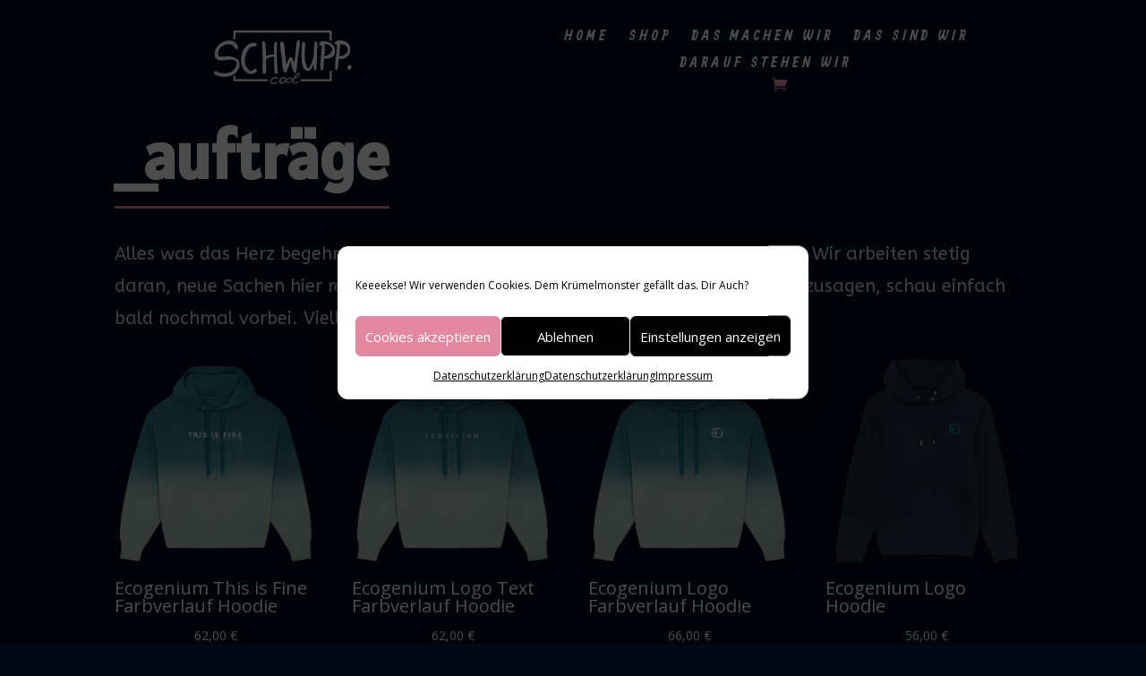

--- FILE ---
content_type: text/css
request_url: https://schwupp.cool/wp-content/themes/Schwupp-Theme/style.css?ver=4.27.4
body_size: 893
content:
/*======================================
Theme Name: Schwupp
Theme URI: https://bitbot.eu
Description: Schwupp theme.
Author: Jonas Winzer
Author URI: https://bitbot.eu
Author Email: team@bitbot.eu
Template: Divi
Version: 1.0
License: GNU General Public License v2 or later
License URI: http://www.gnu.org/licenses/gpl-2.0.html
======================================*/


/*add your custom CSS below this line*/


.woocommerce .woocommerce-error, .woocommerce .woocommerce-info, .woocommerce .woocommerce-message{
	background-color: #e288a0 !important;
}


.shop_table{
    background-color:#4D5259 !important;
    border: none !important;
	padding: 10px;
  }

.select2-selection__rendered{
	background-color: #4D5259 !important;
	color: white !important;
}

.shop_table th{
	color: white !important;
}

.shop_table td{
	color: white !important;
}

.woocommerce-checkout input, .woocommerce-checkout textarea{
	background-color: rgba(255,255,255,0.3) !important;
	border: none;
	color: white;
} 


.woocommerce-checkout input:focus{
	color: white;
} 

.woocommerce-checkout input::placeholder{
	color: rgba(255, 255, 255, 0.7);
} 

.woocommerce-checkout textarea::placeholder{
	color: rgba(255, 255, 255, 0.7);
} 

#order_review_heading{
	margin-top: 50px;
}


.cart_totals h2{
	color: white;
}

.wc_payment_methods, .place-order{
	background-color: #4D5259;
}

.wdgk_add_donation{
	display: block;
	padding: 10px;
	background-color: #e288a0 !important;
	color: white;
    width: 100% !important;
    text-align: center !important;
	font-family: Open Sans,Arial,sans-serif;
	border-radius: 3px;
}

.wdgk_error_front{
	    margin-bottom: 30px !important;
	color: white !important;
}


.button .wdgk_add_donation:hover{
    color: white !important;
}

.wdgk_donation{
	width: 100% !important;
}

.woocommerce-shipping-destination{
	display: none !important;
}


.wdgk_donation{
	background-color: #4D5259 !important;
	color: white !important;
	border: none !important;
}

.wdgk_donation::placeholder{
	color: rgba(255, 255, 255, 0.7);
}

.woocommerce-SavedPaymentMethods-saveNew{
	display: none !important;
}


.woocommerce-cart table.cart td.actions .coupon .input-text{
	width: 200px !important;
}

@media only screen and (max-width: 600px) {
  .woocommerce-cart table.cart td.actions .coupon .input-text{
	width: 100% !important;
}
	.woocommerce #content table.cart td.actions .coupon .button, .woocommerce #content table.cart td.actions .coupon .input-text, .woocommerce #content table.cart td.actions .coupon input, .woocommerce table.cart td.actions .coupon .button, .woocommerce table.cart td.actions .coupon .input-text, .woocommerce table.cart td.actions .coupon input, .woocommerce-page #content table.cart td.actions .coupon .button, .woocommerce-page #content table.cart td.actions .coupon .input-text, .woocommerce-page #content table.cart td.actions .coupon input, .woocommerce-page table.cart td.actions .coupon .button, .woocommerce-page table.cart td.actions .coupon .input-text, .woocommerce-page table.cart td.actions .coupon input{
		width: 100% !important;
		margin-top: 10px;
	}
}



--- FILE ---
content_type: text/css
request_url: https://schwupp.cool/wp-content/et-cache/global/et-divi-customizer-global.min.css?ver=1765225349
body_size: 706
content:
.stretch-image span img{object-fit:cover}.gradient-overlay:before{content:"";position:absolute;z-index:1;background:inherit;top:0;bottom:0;width:100%}.gradient-overlay .et_pb_row{z-index:2!important}.gradient-overlay{background-color:transparent}.et_pb_menu__cart-button{margin-left:40px!important}.semitransparent .et_pb_section_video_bg{opacity:0.3!important}header .et_builder_inner_content{z-index:2!important}footer .et_builder_inner_content{z-index:2!important}.wc-gzd-additional-info{display:none!important}.image-no-stretch span img{object-fit:cover}.form-row.place-order.wc-gzd-place-order{background-color:rgba(0,0,0,0.0)}.woocommerce-error a{color:white;text-decoration:underline}#order_payment_heading{margin-top:100px}#order_review_heading{margin-top:150px}.versandtaschecheckbox{display:inline-block}#place_order{width:100%}.shopmenuborder:hover{transition:0.3s;margin-left:10px}.shopmenuborder{transition:0.3s;margin-left:0px}.imagecover img{object-fit:cover;width:100%!important}.imagecover span{width:100%!important}@media screen and (max-width:500px){#tabletmobilemenu .product{width:100%!important}}.wc-forward{width:100%!important;margin-bottom:10px!important}.input-text{background-color:rgba(0,0,0,0.2)!important}.order-total-small-business-notice{dispaly:none!important}.woocommerce-Price-amount bdi{color:white!important}.et_pb_shop .product .price{text-align:center}.pa-full-height-image-column{height:100%}.pa-full-height-image-column .et_pb_image_wrap{height:100%}.pa-full-height-image-column img{object-fit:cover;height:100%}select{background-color:#4d5259;padding:15px;color:white!important}input{color:white!important}@media screen and (max-width:650px){#page-container #main-content .woocommerce .product{width:100%!important}}

--- FILE ---
content_type: image/svg+xml
request_url: https://schwupp.site.bitbot.eu/wp-content/uploads/2020/11/Asset-21.svg
body_size: 21258
content:
<svg xmlns="http://www.w3.org/2000/svg" viewBox="0 0 894.45 350.3"><defs><style>.cls-1{fill:none;stroke:#fff;stroke-linecap:round;stroke-linejoin:round;stroke-width:14px;}.cls-2{fill:#fff;}</style></defs><g id="Layer_2" data-name="Layer 2"><g id="Layer_3" data-name="Layer 3"><polyline class="cls-1" points="757.9 268.5 757.9 325 568.57 325"/><polyline class="cls-1" points="132.91 50 132.91 7 757.9 7 757.9 61.63"/><polyline class="cls-1" points="343.39 325 132.91 325 132.91 300"/></g><g id="Layer_2-2" data-name="Layer 2"><path class="cls-2" d="M138.46,117.21c-5.84-8.63-11.86-15.85-19-20.5s-15.73-7.07-25.3-7.07a67.07,67.07,0,0,0-14.56,1.6,73.41,73.41,0,0,0-14.38,4.87,71.15,71.15,0,0,0-24.37,18.17,58.14,58.14,0,0,0-8.21,12.26c-.54,1.08-1,2.19-1.49,3.28s-.86,2.25-1.23,3.42a63.48,63.48,0,0,0-1.85,7.18A56.38,56.38,0,0,0,27,154.8c.27,4.53,1.4,8.68,3,11.12a8.46,8.46,0,0,0,1.22,1.56c.2.24.43.4.64.61s.29.19.46.3a13.34,13.34,0,0,0,3.74,1.22c.5.08.92.2,1.48.26l1.62.2c1.18.09,2.33.21,3.62.24,2.49.12,5.18.11,7.91.12,5.49,0,11.2-.27,17-.41l8.45-.17c2.77,0,5.48-.13,8.2-.23s5.36-.25,8.57-.43c1.58-.08,3.4-.11,5.19-.06s3.57.2,5.25.4l2.46.34,2.21.36c1.49.25,3,.52,4.54.82,3.06.55,6.14,1.22,9.21,2a93.4,93.4,0,0,1,18.34,6.63,50.85,50.85,0,0,1,16.59,12.77,42.13,42.13,0,0,1,9,19.88,56.22,56.22,0,0,1-.6,20.79,80.83,80.83,0,0,1-6.31,18.59c-1.41,2.91-2.93,5.73-4.65,8.55-.84,1.45-1.9,2.77-2.86,4.14a48.07,48.07,0,0,1-3.05,4l-3.32,3.8c-1.14,1.23-2.39,2.35-3.59,3.53-.61.57-1.2,1.17-1.83,1.72l-1.93,1.59-2,1.58-1,.79-1,.71L129.52,285c-1.4.87-2.82,1.69-4.23,2.54s-2.89,1.55-4.34,2.31L118.77,291l-2.23,1a113,113,0,0,1-18.18,6.27A148.31,148.31,0,0,1,80,301.56a120.55,120.55,0,0,1-38.15-1.25,131.67,131.67,0,0,1-18.35-5c-3-1-5.92-2.22-8.83-3.47s-5.74-2.66-8.53-4.13a11.48,11.48,0,0,1,10.52-20.4l.05,0A112.35,112.35,0,0,0,46.25,277.5a99.08,99.08,0,0,0,30.91,1.23A139.36,139.36,0,0,0,92.93,276a90.45,90.45,0,0,0,14.68-4.71l1.76-.72,1.7-.83c1.11-.56,2.3-1,3.35-1.69l3.25-1.85,3.08-2.05.77-.51.72-.57,1.44-1.13,1.45-1.12c.47-.39.9-.82,1.35-1.23.87-.83,1.81-1.62,2.65-2.49l2.44-2.68a32.34,32.34,0,0,0,2.26-2.84c.71-1,1.5-1.91,2.16-2.93a75.09,75.09,0,0,0,3.93-6.52,76.86,76.86,0,0,0,6-13.77,37.26,37.26,0,0,0,1.85-13.61,21.33,21.33,0,0,0-4.36-11.64A27.33,27.33,0,0,0,132.68,195a52.23,52.23,0,0,0-14.58-4c-2.6-.33-5.23-.56-7.92-.7-1.34,0-2.69-.09-4.07-.11l-2.12,0-1.86,0a40.28,40.28,0,0,0-6.88.85c-2.54.48-5.65,1.08-8.66,1.56s-6.09.83-9.1,1.1c-1.52.16-3,.24-4.51.36s-2.91.18-4.37.26c-5.8.32-11.65.52-17.73.61-1.52,0-3.07,0-4.62,0s-3.15-.08-4.81-.2-3.33-.27-5-.44l-2.67-.39c-.87-.12-1.86-.36-2.78-.54s-1.94-.48-2.92-.75a33,33,0,0,1-9.34-4.43c-1-.73-2-1.57-2.94-2.38a33.2,33.2,0,0,1-2.39-2.51,32.23,32.23,0,0,1-3.82-5.46,40.09,40.09,0,0,1-4.18-11.36,55,55,0,0,1-1.16-10.84,78.82,78.82,0,0,1,2.47-20,85,85,0,0,1,3-9.47c.58-1.56,1.25-3.11,1.92-4.67s1.44-3.07,2.23-4.55a87.93,87.93,0,0,1,11.39-16.27A99.16,99.16,0,0,1,39.42,87.37,117,117,0,0,1,55.63,76.91c11.36-6,23.94-10.43,37.56-11.44a77.35,77.35,0,0,1,10.33,0c1.74.19,3.48.34,5.23.63s3.49.56,5.23,1A57.43,57.43,0,0,1,133.76,76a55.63,55.63,0,0,1,14.71,15.38,58,58,0,0,1,7.88,18.46,9.82,9.82,0,0,1-17.68,7.74Z"/><path class="cls-2" d="M270.05,103.76c-1.47.33-2.74.44-4,.61-.61,0-1.22.12-1.81.19l-1.71.14c-2.24.18-4.28.27-6.31.31a1.69,1.69,0,0,1-.39,0l-.71.08c-.5.06-1,.13-1.57.17-1.08.07-2.17.29-3.28.4a61.19,61.19,0,0,0-6.6,1.18l-1.6.45-1.57.51a25.93,25.93,0,0,0-2.75,1.27c-.47.29-1,.56-1.41.88a11,11,0,0,0-1.38,1,32.35,32.35,0,0,0-2.7,2.31c-.85.88-1.75,1.69-2.58,2.61l-2.42,2.87c-1.49,2.07-3,4.1-4.33,6.33s-2.56,4.49-3.81,6.73c-1.07,2.39-2.39,4.59-3.36,7-2.17,4.72-3.93,9.6-5.94,14.39l-1.29,3.68c-.42,1.23-.93,2.43-1.3,3.69-.78,2.48-1.67,4.95-2.35,7.48l-1.09,3.79-.86,3.85-.38,1.94-.19,1-.17,1.05c-.22,1.42-.46,2.77-.61,4.14a124.62,124.62,0,0,0-1,15.84,83.83,83.83,0,0,0,1.55,15.14,66.18,66.18,0,0,0,4.37,14.08l.72,1.68.81,1.63.8,1.64.4.82.47.78,1.84,3.15c.73,1.18,1.47,2.3,2.19,3.37,2.91,4.26,6,8.14,9,11.8a45.14,45.14,0,0,0,4.81,5c.84.75,1.66,1.52,2.48,2.32.4.41.81.83,1.24,1.2a12.51,12.51,0,0,0,1.32,1.11,8.52,8.52,0,0,0,1.43.89,11.84,11.84,0,0,0,1.53.6,15.66,15.66,0,0,0,3.19.35c.54,0,1.07,0,1.6,0l.79,0c.27,0,.53-.08.79-.12a22.18,22.18,0,0,0,3.1-.74,20.34,20.34,0,0,0,5.71-3,20.72,20.72,0,0,0,4.68-4.92,12.53,12.53,0,1,1,20.91,13.8,12.34,12.34,0,0,1-3.54,3.55l-2.76,1.8a59.76,59.76,0,0,1-9.92,5.18,50.43,50.43,0,0,1-5.43,1.88,51.9,51.9,0,0,1-5.72,1.23,42.43,42.43,0,0,1-11.75.2,53.88,53.88,0,0,1-5.74-1.1c-1.86-.5-3.7-1.07-5.46-1.72a57.34,57.34,0,0,1-18.32-11.08,87.27,87.27,0,0,1-13.22-14.75c-.94-1.3-1.84-2.57-2.68-3.83l-2.68-4.25-.66-1.06-.6-1.11-1.18-2.21-1.17-2.23-1-2.28a90,90,0,0,1-6.18-18.94c-2.75-12.92-2.81-26.09-1.62-38.41l.46-4.52.12-1.11.16-1.18.33-2.36.66-4.73.93-4.7c1.17-6.28,3.06-12.38,4.84-18.54.5-1.53,1-3.06,1.52-4.58a47.46,47.46,0,0,1,1.72-4.51c.64-1.47,1.34-2.92,2-4.37s1.59-2.82,2.38-4.23,1.62-2.79,2.54-4.13,1.8-2.69,2.73-4c2-2.58,3.91-5.18,6.1-7.63s4.39-4.86,6.69-7.2l3.57-3.46,3.78-3.36c.61-.57,1.32-1.09,2-1.62l2-1.63a25.77,25.77,0,0,1,2.14-1.58c.75-.5,1.47-1,2.2-1.57a10.19,10.19,0,0,1,1.16-.78L228,88.5c.83-.47,1.64-1,2.45-1.5l2.41-1.28,2.45-1.17a55.26,55.26,0,0,1,10.19-3.5,46.66,46.66,0,0,1,5.33-.89,25.27,25.27,0,0,1,2.78-.19c.46,0,1,0,1.46,0s1,0,1.79,0a30.86,30.86,0,0,1,10.95,2.6c.85.38,1.69.81,2.5,1.26s1.58,1,2.34,1.53a20,20,0,0,1,4.09,3.87A9,9,0,0,1,275,101.81a8.77,8.77,0,0,1-3.42,1.6Z"/><path class="cls-2" d="M330.77,77.69a46.14,46.14,0,0,1,3.84,12,95.81,95.81,0,0,1,1.47,12.1c.21,4,.25,8.09.36,12.14l.28,12.14.8,48.57c.19,8.1.35,16.19.62,24.28l.77,24.28c.31,16.18.65,32.37-.56,48.58l-.09,1.21a11.42,11.42,0,0,1-22.8-.81q-.07-24.24.4-48.49l.4-24.25c.08-4.05.07-8.09.08-12.13s.07-8.08,0-12.12c-.23-16.16-.95-32.31-1.59-48.45l-1-24.22c-.37-8.08-.64-16.15-.64-24.23a8.52,8.52,0,0,1,16.12-3.83Z"/><path class="cls-2" d="M409.87,80.74c.09,1,.12,2.06.15,3.09V86.9c-.1,2-.12,4.09-.27,6.13q-.4,6.1-.72,12.23-.65,12.22-1,24.47c-.42,16.32-.59,32.65.32,49,.23,4.08.51,8.15.79,12.22s.54,8.13.86,12.2c.53,8.13,1,16.25,1.37,24.39l.11,3.06.07,3,.15,6.12L412,252l.41,12.26c.12,4.09.1,8.2,0,12.33a7.56,7.56,0,0,1-13.1,4.9l-2.79-3c-3.49-3.78-4-7.94-3.63-12.16a62.35,62.35,0,0,0-.18-6.27l-.3-6.24c-.37-8.33-.61-16.66-.94-25s-.65-16.63-.84-25l-.45-24.94-.19-12.47L389.81,154l-.31-25c0-4.16,0-8.33.05-12.5s.12-8.34.33-12.5.46-8.32.75-12.48a26.07,26.07,0,0,1,3.31-12.25l1.14-1.9a8,8,0,0,1,14.79,3.38Z"/><path class="cls-2" d="M318.7,185.82a64.53,64.53,0,0,1,7.57-8.44,68,68,0,0,1,8.83-7.11c1.55-1.1,3.17-2.09,4.8-3.08a54,54,0,0,1,5.11-2.54l2.64-1.09,2.7-.95,1.34-.47,1.37-.41,2.73-.8,5.49-1.45c1.85-.36,3.67-.93,5.54-1.23a87,87,0,0,1,11.28-1.35,80.63,80.63,0,0,1,11.42.07c1.9.17,3.81.29,5.71.55s3.81.54,5.71.87a6.56,6.56,0,0,1-1.72,13l-1.85-.18a89.92,89.92,0,0,0-9.64-.52,66.56,66.56,0,0,0-9.4.58,62,62,0,0,0-9.07,1.69c-1.49.34-2.91.94-4.37,1.31l-4.29,1.44-2.13.76-1.06.38-1,.45-2.09.85-2,1c-.67.33-1.34.69-2,1.08l-2,1.14c-1.26.84-2.52,1.69-3.71,2.63a60.33,60.33,0,0,0-12.68,12.85,8.58,8.58,0,0,1-14-9.91l.12-.16Z"/><path class="cls-2" d="M450.73,78.19a57.49,57.49,0,0,1,4.56,11.43,58.53,58.53,0,0,1,2.37,11.7c.16,2,.18,4,.23,6s.16,4,.31,6l.89,11.89c.61,7.92,1.3,15.83,2,23.75.32,4,.72,7.91,1.08,11.86s.83,7.9,1.3,11.84c.84,7.89,2.12,15.73,3.14,23.61s1.75,15.78,2.18,23.72.94,15.87,1.53,23.79q.48,5.94.62,11.91c0,2,0,4,0,6l-.08,3,0,1.5c0,.24-.18.51-.65.81a7.57,7.57,0,0,1-.92.48l-.72.26-.36.13-.47.14-10.36-.87c-1.54-4.69-1-8.87.1-12.86a83.91,83.91,0,0,1,3.9-11.79c1.55-3.85,3.23-7.64,4.72-11.49s3-7.71,4.61-11.53,3.21-7.62,4.88-11.41q1.26-2.84,2.56-5.66l1.31-2.81,1.26-2.85c.82-1.9,1.59-3.84,2.48-5.71a41.23,41.23,0,0,1,3.08-5.41,55.94,55.94,0,0,1,7.87-9.79h0a8.66,8.66,0,0,1,12.25.24,8.84,8.84,0,0,1,.79.95l.34.47A40.23,40.23,0,0,1,512.57,188a97.69,97.69,0,0,1,3,11.16l2.69,11.23c.82,3.76,1.45,7.56,1.89,11.34s.92,7.45,1.48,11.12,1.22,7.35,1.86,11,1.43,7.35,2.24,11,1.69,7.37,2.55,11.1h0l-4.95.76a33.12,33.12,0,0,1-1.49-3.31l-.65-1.65-.56-1.65c-.7-2.18-1.26-4.35-1.73-6.52a78.6,78.6,0,0,1-1.61-12.88,111.86,111.86,0,0,1,.31-12.7c.29-4.22.79-8.41,1.45-12.59l1.08-6.25,1.28-6.23,2.69-12.43c.48-2.07.86-4.15,1.25-6.23s.81-4.15,1.13-6.24c.7-4.16,1.21-8.35,1.73-12.54s.95-8.38,1.28-12.59.74-8.41,1-12.63.64-8.42,1.05-12.62l.59-6.31.14-1.58a3.42,3.42,0,0,1,.12-.78,1,1,0,0,0,.24-.07s0-.06,0-.1l0-.19,0-.4.32-3.15c.46-4.19.8-8.41,1.15-12.62s.86-8.4,1.54-12.57c1.47-8.32,3.37-16.57,7.41-24.5A6.87,6.87,0,0,1,556,67.27l0,.07c3.19,17.47.18,34-1.94,50.63-.39,4.18-1.31,8.29-2,12.43l-2.22,12.41c-1.45,8.28-2.89,16.56-4,24.88l-.86,6.24-.71,6.26c-.44,4.18-1,8.34-1.33,12.53q-1.11,12.56-2.07,25.11c-1.5,16.73-3.09,33.44-5.94,50l-.17,1a9,9,0,0,1-17.28,1.71h0c-1.44-3.66-2.82-7.35-4.1-11.07s-2.57-7.44-3.72-11.21-2.25-7.55-3.27-11.34-1.94-7.61-2.81-11.34-1.82-7.36-2.91-11-2.18-7.2-3.2-10.81-2.12-7.21-2.92-10.88a69.94,69.94,0,0,1-1.86-11.18l14.56,1.81h0a23,23,0,0,0-4.62,4.2,33.27,33.27,0,0,0-3.52,4.87,20.84,20.84,0,0,0-2.45,5.46c-.55,2-.85,4-1.31,6s-1.17,3.84-1.79,5.74l-1.84,5.68c-1.23,3.78-2.33,7.59-3.6,11.33-2.5,7.47-5.08,14.86-8.28,22.05-1.61,3.6-3.2,7.22-4.68,10.88s-2.89,7.35-4.61,11a6.76,6.76,0,0,1-9,3.21,5.76,5.76,0,0,1-.6-.33l-7-4.28a2.12,2.12,0,0,1-1.07-1.38l-.34-1.45-.69-2.92-1.37-5.82c-.89-3.89-1.88-7.76-2.66-11.66-.4-1.95-.84-3.89-1.21-5.84l-1.07-5.86c-.74-3.9-1.36-7.81-1.77-11.75s-.68-7.89-1-11.84L441.84,199c-.57-7.91-1-15.83-1.88-23.7-.48-3.93-1-7.85-1.59-11.77l-1.89-11.74c-.66-3.9-1.21-7.82-1.75-11.75l-.42-2.94-.33-2.95-.32-3-.24-3c-.32-4-.57-7.91-.95-11.85-.18-2-.46-3.93-.71-5.89s-.61-3.92-.84-5.88a76.35,76.35,0,0,1-.39-11.92,83.69,83.69,0,0,1,1.13-12.12,10,10,0,0,1,18.64-3.18Z"/><path class="cls-2" d="M590.87,80.7a36.79,36.79,0,0,1,1.3,6c.31,2,.45,3.93.61,5.88a88.72,88.72,0,0,1-.14,11.65c-.37,7.75-1.16,15.47-2,23.19L589.49,139c-.28,3.87-.52,7.74-.55,11.61-.15,7.73.1,15.47.54,23.16s1.23,15.31,2.37,22.67c.53,3.68,1.22,7.28,1.93,10.76s1.59,6.87,2.61,10.34,2.16,6.56,3.23,9.33c.23.72.49,1.39.74,2.06s.42,1.35.68,2l1.37,3.78a30.9,30.9,0,0,0,1.69,3.83l.27.49.41.6.76,1.12,1.36,2.05a25.91,25.91,0,0,0,2.37,3.43,3.25,3.25,0,0,0,2.09,1.2,3.87,3.87,0,0,0,2.26-.49,12.26,12.26,0,0,0,3.11-2.29,37,37,0,0,0,6-7.81A127.84,127.84,0,0,0,632.25,217c2.7-7,5-14.27,7.33-21.53.57-1.8,1.18-3.68,1.71-5.49l1.65-5.42c.56-1.81,1.08-3.62,1.58-5.45s1-3.64,1.45-5.48a292.24,292.24,0,0,0,7.71-44.79c.4-3.78.59-7.58.85-11.38l.23-5.71c.09-1.9.12-3.81.13-5.71.18-7.63-.11-15.27-.46-22.91l16-.38c-.58,14.13-.94,28.26-.93,42.41s.18,28.3-.21,42.44c-.1,3.54-.3,7.07-.45,10.6s-.27,7.07-.51,10.6q-.63,10.59-1.32,21.17c-.49,7.06-.85,14.12-1.28,21.18-.21,3.53-.31,7.07-.47,10.6L665,247l-.12,5.3a8,8,0,0,1-16,0l0-.66-1-42.44c-.19-7.07-.31-14.14-.42-21.2-.09-3.54,0-7.07,0-10.6l0-10.6c.07-14.12.41-28.23,1.23-42.33l.66-10.58q.28-5.3,1-10.57c1-7,2.42-14.06,2.87-21.11l0-.74a9.16,9.16,0,0,1,18.3.3c.25,8.05.43,16.1.12,24.15l-.08,3-.16,3-.27,6c-.3,4-.53,8-1,12a298.4,298.4,0,0,1-8.29,47.48A352.08,352.08,0,0,1,646.27,223c-1.57,3.73-3.17,7.46-5,11.15a121.51,121.51,0,0,1-6,11,60.05,60.05,0,0,1-8.2,10.86,30.39,30.39,0,0,1-6.32,5,20.85,20.85,0,0,1-9.4,2.85A34.54,34.54,0,0,1,593.91,259a25.69,25.69,0,0,1-2.86-2.15c-.43-.37-.84-.71-1.22-1.08l-.55-.52-.68-.67a35.23,35.23,0,0,1-4.69-6c-.69-1.07-1.32-2.16-1.95-3.24s-1.15-2.21-1.67-3.3a54.78,54.78,0,0,1-2.65-6.6c-1.46-4.37-2.64-8.51-3.65-12.59s-1.84-8.17-2.48-12.34-1.1-8.26-1.44-12.34c-.69-8.14-1-16.15-1.22-24.13-.34-15.92-.16-31.8.32-47.61l.55-11.85c.26-4,.59-7.89.92-11.83.67-7.88,1.73-15.75,4.29-23.45a8.17,8.17,0,0,1,15.52.06Z"/><path class="cls-2" d="M683.82,89.9a22,22,0,0,1,1.42-4.55c.29-.72.63-1.39,1-2.08s.7-1.34,1.08-2a38.78,38.78,0,0,1,2.48-3.72,20.81,20.81,0,0,1,3-3.29l2.53-2.14a4.19,4.19,0,0,1,2.85-1h0a92,92,0,0,1,13.68-1,90.33,90.33,0,0,1,13.73,1,92.7,92.7,0,0,1,13.51,3.1l3.29,1.11c1.09.41,2.16.84,3.25,1.27l.81.32.72.3,1.48.63c1,.42,2,.87,3,1.33A76.94,76.94,0,0,1,764,86.06a52.08,52.08,0,0,1,18.86,23.48,57.86,57.86,0,0,1,3.81,14.74,71.29,71.29,0,0,1,.08,15.46,51.24,51.24,0,0,1-4,15.73,40.07,40.07,0,0,1-10,13.75,45.91,45.91,0,0,1-13.25,8c-.47.2-1.13.46-1.68.67s-1.16.44-1.75.65c-1.16.43-2.35.79-3.53,1.14-2.36.7-4.75,1.27-7.12,1.75a121.32,121.32,0,0,1-14.14,2,109.7,109.7,0,0,1-27.39-1.53l-.39-.06a8,8,0,0,1,2.42-15.8c15.1,2,30.88-1.27,41.72-10.48a76.89,76.89,0,0,0,7.67-6,40.82,40.82,0,0,0,5.53-6.11,30.67,30.67,0,0,0,4.32-8,27.13,27.13,0,0,0,1.36-9.61,33.21,33.21,0,0,0-5.86-18.42,31.11,31.11,0,0,0-3.2-3.73c-.58-.59-1.2-1.15-1.83-1.71s-1.32-1.07-2-1.57A55,55,0,0,0,744.19,95c-.87-.4-1.76-.8-2.68-1.2l-1.39-.6-.7-.3-.65-.25-2.56-1-2.61-.86a58.47,58.47,0,0,0-10.77-2.27,68.65,68.65,0,0,0-11-.4,64.15,64.15,0,0,0-10.88,1.59h0l6.55-3.81a10.32,10.32,0,0,1-.72,5.08,12.15,12.15,0,0,1-2.47,3.72,11.66,11.66,0,0,1-3.83,2.66,13.3,13.3,0,0,1-5.77,1.12l-3.94-.06a7.18,7.18,0,0,1-7.06-7.29A7.74,7.74,0,0,1,683.82,89.9Z"/><path class="cls-2" d="M719.22,85.41c.5,7,.66,14.09.84,21.13s0,14.06-.49,21.07c-.19,3.5-.39,7-.67,10.51s-.5,7-.81,10.51c-.61,7-1.36,14-2,21s-1.22,14-1.77,21-1,14-1.51,21q-.39,5.25-.59,10.52c-.05,1.75-.11,3.51-.21,5.26s-.2,3.51-.38,5.25a140.23,140.23,0,0,1-3.74,20.86l-.13.48a8.07,8.07,0,0,1-15.84-1.54c-.5-7.05-.58-14.07-.64-21.09,0-3.51-.07-7,.07-10.52s.35-7,.64-10.47c.49-7,1.28-13.95,2-20.92s1.25-13.95,1.63-20.94.54-14,1-21c.07-1.75.19-3.49.33-5.24s.23-3.49.42-5.24l1-10.46c.71-7,1.33-14,1.76-20.94l.47-10.49.23-5.25.12-5.25a9.12,9.12,0,0,1,18.22-.48Z"/><path class="cls-2" d="M785.11,76.51a30.49,30.49,0,0,1,6.35-4.87,43.47,43.47,0,0,1,7.14-3.37,52.08,52.08,0,0,1,7.61-2c2.6-.52,5.22-.92,7.88-1.22a70.6,70.6,0,0,1,16.18,0c1.35.12,2.69.35,4,.6a39.4,39.4,0,0,1,4,.82l4,1c1.15.33,2.25.72,3.46,1.12s2.4.84,3.59,1.27,2.41,1,3.63,1.5,2.42,1,3.62,1.67l1.8.92c.59.32,1.18.69,1.76,1a50.08,50.08,0,0,1,12.76,11,59.9,59.9,0,0,1,9,14.87c.49,1.37,1,2.71,1.43,4.07s.62,2.8.9,4.17c.34,2.82.67,5.54.76,8.25l.16,2,.07,2c0,1.33.23,2.67.11,4s0,2.66-.07,4-.19,2.64-.27,4a60.3,60.3,0,0,1-3.35,15.58l-1.57,3.65c-.59,1.18-1.24,2.33-1.86,3.49s-1.36,2.26-2.08,3.36c-.37.55-.72,1.11-1.1,1.65s-.78,1.06-1.2,1.56a55.22,55.22,0,0,1-11.41,10.91,61.07,61.07,0,0,1-14.14,7.56,75.4,75.4,0,0,1-7.61,2.3c-.64.15-1.28.33-1.92.45l-1.93.35-1.92.38c-.64.11-1.29.18-1.93.27a101.73,101.73,0,0,1-15.34.93c-5.1-.06-10.14-.36-15.43-.88a9.6,9.6,0,0,1,1.7-19.12l2.8.22c1,.08,1.88.19,2.84.26s1.92.11,2.87.2c1.92.09,3.84.12,5.75.12a56.2,56.2,0,0,0,5.67-.29,48.68,48.68,0,0,0,5.55-.73,49.83,49.83,0,0,0,20-8.6c.74-.58,1.51-1.12,2.24-1.73s1.45-1.23,2.19-1.83c1.43-1.26,3-2.42,4.43-3.75l1.11-1c.35-.34.68-.7,1-1.06a22.18,22.18,0,0,0,1.9-2.23c.54-.8,1.1-1.6,1.61-2.43l1.3-2.58.3-.65.25-.67.49-1.33.43-1.35L867,135a37.83,37.83,0,0,0,.9-5.35,64.28,64.28,0,0,0,0-9.92c-.11-3.14-.36-6.53-2-9.44a30.32,30.32,0,0,0-6.41-8.15,39.41,39.41,0,0,0-9.57-6.27,48.45,48.45,0,0,0-5.58-2.32c-.95-.35-1.95-.65-2.92-1s-2-.57-3-.82-2.08-.54-3.16-.77l-2.92-.53c-1-.21-2-.27-2.92-.4l-1.46-.18-1.47-.09c-2-.18-3.91-.15-5.86-.21s-3.89.09-5.83.19-3.89.25-5.83.48c-1,.09-1.94.26-2.91.34s-2,.25-2.94.32a88.46,88.46,0,0,1-12.31.63,8.63,8.63,0,0,1-5.91-14.66Z"/><path class="cls-2" d="M820,80.17c-.12,3.71-.33,7.4-.54,11.09s-.36,7.4-.65,11.08l-1.53,22.11-.85,11-.92,11c-.58,7.35-1.22,14.7-2,22l-1.36,11-1.46,11c-.91,7.33-1.85,14.65-2.55,22s-1.4,14.7-2.36,22c-.46,3.67-.85,7.34-1.53,11a42.09,42.09,0,0,1-1.5,5.45,11.59,11.59,0,0,1-1.23,2.7,10.08,10.08,0,0,1-2.33,2.62l-1.55,1.24a5.58,5.58,0,0,1-7.84-.89,6.12,6.12,0,0,1-.63-1,21.12,21.12,0,0,1-1.75-5.69c-.36-1.89-.71-3.77-1-5.65a40,40,0,0,1-.54-5.63c-.07-1.87,0-3.73,0-5.59,0-7.46.42-14.88,1.05-22.29s1.43-14.81,2.5-22.18l3.37-22.09c1-7.37,1.78-14.76,2.43-22.16l1-11.1,1-11.11c.61-7.42,1.21-14.83,1.72-22.26.3-3.71.46-7.43.69-11.15l.34-5.58c.11-1.86.17-3.73.25-5.59a10,10,0,0,1,19.91.78Z"/><path class="cls-2" d="M407.81,315.55a5.5,5.5,0,0,0,1.46-2.53.83.83,0,0,0-.2-.72,2.9,2.9,0,0,0-.55-.46,13.64,13.64,0,0,0-5.14-1.89,18.08,18.08,0,0,0-2.65-.2,12.52,12.52,0,0,1-1.37,0l-1.42.12a24.11,24.11,0,0,0-6,1.65,38.3,38.3,0,0,0-5.86,3.1,30.68,30.68,0,0,0-2.65,1.88c-1,.77-1.82,1.5-2.66,2.26a24,24,0,0,0-6.84,9.79c-.23.43-.42.87-.65,1.33a9.62,9.62,0,0,0-.6,1.47,7.15,7.15,0,0,0-.09,3.19,10.1,10.1,0,0,0,3.19,5.63,16.46,16.46,0,0,0,5.48,3,13.64,13.64,0,0,0,5.73.75,17.07,17.07,0,0,0,3.11-.61,31.45,31.45,0,0,0,3.22-1.1l6.6-2.59c4.23-1.77,8.28-3.89,12.63-6.12l.52-.27a2.37,2.37,0,0,1,2.65,3.89,49.56,49.56,0,0,1-13.15,8.49c-2.48,1.06-4.78,1.76-7.24,2.59a40,40,0,0,1-7.88,1.87c-.7.11-1.44.14-2.17.18l-1.12.05-1.13,0a18.43,18.43,0,0,1-4.57-.76,21.63,21.63,0,0,1-8.15-4.61,17.57,17.57,0,0,1-5-8.11,12.52,12.52,0,0,1-.3-4.92,25.27,25.27,0,0,1,1.44-4.68,28.86,28.86,0,0,1,1.69-4.19,33,33,0,0,1,2.31-3.63,38.12,38.12,0,0,1,5.57-5.88c1-.86,2-1.67,3-2.43a35.07,35.07,0,0,1,3.3-2.25,48.05,48.05,0,0,1,7-3.56,29.81,29.81,0,0,1,7.8-2.07l2.08-.14,2.12.06a21.85,21.85,0,0,1,4.24.86,18.74,18.74,0,0,1,4,1.58,11.06,11.06,0,0,1,1.92,1.28,12.06,12.06,0,0,1,.92.86,8.35,8.35,0,0,1,.83,1.12,6.05,6.05,0,0,1,1,3.11,4.8,4.8,0,0,1-3.1,4.76,4.48,4.48,0,0,1-2.44.25l-.42-.08a.78.78,0,0,1-.63-.9A.89.89,0,0,1,407.81,315.55Z"/><path class="cls-2" d="M450,316.84a5.34,5.34,0,0,0,1.46-2.88,2.37,2.37,0,0,0-.64-2.17,4.15,4.15,0,0,0-1.81-.67,2.37,2.37,0,0,0-1-.09,3,3,0,0,0-.81.15,15.73,15.73,0,0,0-4.47,2.8c-1,.78-1.8,1.37-2.58,2.1s-1.53,1.43-2.23,2.17a17.77,17.77,0,0,0-4.77,7.7l-.24.76c-.08.29-.14.59-.2.87-.11.56-.22,1.12-.28,1.67a9.74,9.74,0,0,0,.19,3.25,7.36,7.36,0,0,0,1.4,2.63,14.57,14.57,0,0,0,1.76,2,8.44,8.44,0,0,0,2.25,1.36,11.36,11.36,0,0,0,1.36.43,10.71,10.71,0,0,0,1.52.16,13.23,13.23,0,0,0,3.22-.27,27.48,27.48,0,0,0,6.48-2.36,25.94,25.94,0,0,0,10-8.21,10.21,10.21,0,0,0,2-5.1,11.59,11.59,0,0,0-1.11-5.67,11.9,11.9,0,0,0-3.75-4.57,12.79,12.79,0,0,0-5.65-2.27,3,3,0,0,1,.52-5.91h.1a17.33,17.33,0,0,1,14.9,9.58,18.58,18.58,0,0,1,2,9c0,.79-.16,1.58-.26,2.37s-.38,1.54-.58,2.31-.57,1.47-.88,2.18-.71,1.39-1.12,2a19,19,0,0,1-1.28,1.89,20.46,20.46,0,0,1-1.39,1.77,40.69,40.69,0,0,1-3.09,3.2,29.85,29.85,0,0,1-3.45,2.69,25.87,25.87,0,0,1-3.79,2.05,32.83,32.83,0,0,1-8.44,2.28,25.15,25.15,0,0,1-9.74-.22l-1.31-.39a11,11,0,0,1-1.29-.54,12.08,12.08,0,0,1-2.44-1.45,15.16,15.16,0,0,1-2.11-1.92,15.58,15.58,0,0,1-1.65-2.29,15.39,15.39,0,0,1-1.82-5,19.92,19.92,0,0,1-.34-4.82c0-.78.13-1.54.23-2.28.05-.38.11-.72.17-1.07l.24-1.17a26.43,26.43,0,0,1,1.41-4.5,25.41,25.41,0,0,1,4.93-7.6,28,28,0,0,1,3.2-3,34.11,34.11,0,0,1,3.45-2.43,25.94,25.94,0,0,1,3.86-2.08A12.7,12.7,0,0,1,447,304.3a9.45,9.45,0,0,1,5.14,1.48,9.57,9.57,0,0,1,2.07,1.74,7.21,7.21,0,0,1,1.49,2.57,7.65,7.65,0,0,1-.43,5.67,10,10,0,0,1-3.46,3.9,1.64,1.64,0,0,1-2.11-2.48Z"/><path class="cls-2" d="M498.52,315.83a2.71,2.71,0,0,0-.41-2c-.34-.3-.53-.3-1.13-.43a18.51,18.51,0,0,0-2.5-.18,21.82,21.82,0,0,0-3.05,0,18,18,0,0,0-5.25,1.28,27.35,27.35,0,0,0-4.49,2.26,18.82,18.82,0,0,0-4.06,3.38,12.24,12.24,0,0,0-2.54,4.88,16,16,0,0,0-.52,6,8.87,8.87,0,0,0,2.28,5.29,5.23,5.23,0,0,0,2.31,1.42l.62.21.65.1a6.08,6.08,0,0,0,1.28.09,21.56,21.56,0,0,0,5.43-.89A35.5,35.5,0,0,0,493,335c1-.48,1.94-1,2.93-1.55s2-1.12,2.86-1.72c3.65-2.3,6.42-5.53,6.64-9.35a11.35,11.35,0,0,0-.27-2.84,12.92,12.92,0,0,0-1.07-2.76,16.28,16.28,0,0,0-3.92-4.71,2,2,0,0,1,2.35-3.21l.22.13a17.28,17.28,0,0,1,3,2.44,17.7,17.7,0,0,1,2.52,3.09,16.8,16.8,0,0,1,1.77,3.78,16.63,16.63,0,0,1,.64,4.31,14.93,14.93,0,0,1-.76,4.38,15.17,15.17,0,0,1-2,3.89,22.66,22.66,0,0,1-2.7,3.11,24.87,24.87,0,0,1-3.05,2.4,31.73,31.73,0,0,1-3.16,1.8c-1,.54-2.15,1.09-3.27,1.58a47.05,47.05,0,0,1-7,2.48,29.64,29.64,0,0,1-3.75.8,7.93,7.93,0,0,1-1,.1l-1,.13-1,0a6.14,6.14,0,0,1-1.05,0,11.63,11.63,0,0,1-8.13-3.31,13.23,13.23,0,0,1-3.55-7.72,20,20,0,0,1-.12-4,33.09,33.09,0,0,1,.56-3.87,27.48,27.48,0,0,1,1.08-3.74,20.52,20.52,0,0,1,1.73-3.48,22.58,22.58,0,0,1,5-5.72,24.84,24.84,0,0,1,6.72-3.74,21.48,21.48,0,0,1,7.64-1.24,32.21,32.21,0,0,1,3.77.29,13.92,13.92,0,0,1,4.21,1.07,7.69,7.69,0,0,1,2.34,1.64,7.11,7.11,0,0,1,1.63,2.73,9,9,0,0,1-.11,5.47,2.68,2.68,0,0,1-5.24-1Z"/><path class="cls-2" d="M519.47,310.05a47.55,47.55,0,0,0,17.93-8,38.86,38.86,0,0,0,7.25-6.51,36.78,36.78,0,0,0,5.2-8.2,29.36,29.36,0,0,0,1.76-4.45,10.15,10.15,0,0,0,.4-2.07,2.59,2.59,0,0,0,0-.72c0-.17-.07-.17,0-.1s.13.1,0,.09a2.58,2.58,0,0,0-.63,0,9.3,9.3,0,0,0-2,.63,29.66,29.66,0,0,0-4.12,2.35,48.77,48.77,0,0,0-13.45,13.6q-1.37,2-2.62,4.19l-2.52,4.34a73.25,73.25,0,0,0-4.31,8.87,57.41,57.41,0,0,0-3.12,9.24c-.36,1.51-.68,3.27-1,4.87a33.43,33.43,0,0,0-.49,4.76,9.91,9.91,0,0,0,.71,4.18,5,5,0,0,0,2.61,2.52c2.33,1,5.55.24,8.74-.38a45.28,45.28,0,0,0,8.69-2.84,85.82,85.82,0,0,0,8.48-4.47l.19-.11a1.78,1.78,0,0,1,2.22,2.72,35.4,35.4,0,0,1-8.4,6.8,30.44,30.44,0,0,1-10.43,3.84c-1,.17-1.78.28-2.69.4a28.53,28.53,0,0,1-2.85.2,14.64,14.64,0,0,1-6.4-1.22,10.74,10.74,0,0,1-5.14-5.12,15.83,15.83,0,0,1-1.41-6.34,39.47,39.47,0,0,1,.31-5.65c.21-1.82.41-3.42.73-5.32a55.56,55.56,0,0,1,3.08-10.46,70.11,70.11,0,0,1,4.84-9.55c.94-1.53,1.85-3,2.79-4.44s2-2.93,3-4.41a83.66,83.66,0,0,1,6.9-8.41,39.56,39.56,0,0,1,8.38-7.14,18.71,18.71,0,0,1,5.24-2.29,16.56,16.56,0,0,1,3.29-.59,8.59,8.59,0,0,1,2.21.1,5.13,5.13,0,0,1,2.76,1.46,5.27,5.27,0,0,1,1.35,2.63,8.46,8.46,0,0,1,.12,2.07,15.46,15.46,0,0,1-.59,3.16,34.74,34.74,0,0,1-2,5.25,42.76,42.76,0,0,1-5.92,9.32,45.05,45.05,0,0,1-8.13,7.45,56.24,56.24,0,0,1-19.71,9.27,2.87,2.87,0,1,1-1.37-5.57l.07,0Z"/><path class="cls-2" d="M879.9,226c-7.82.69-11.48,7.93-12,9-2.13,4.4-3,11.31,1,16a12.79,12.79,0,0,0,7,4,15.31,15.31,0,0,0,14-4c5.47-5.47,6.26-15.43,1-21C886.66,225.5,880.45,226,879.9,226Z"/></g></g></svg>